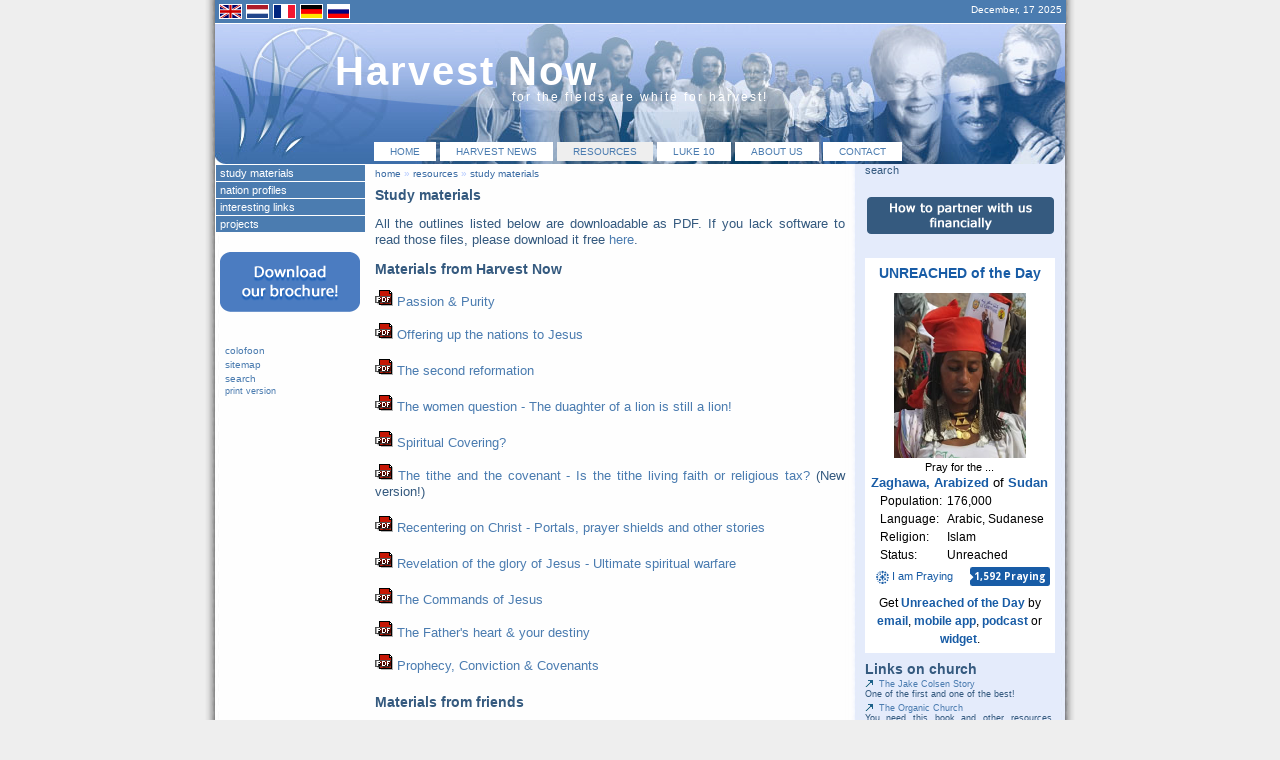

--- FILE ---
content_type: text/html; charset=utf-8
request_url: https://www.harvest-now.org/index.php?id=5&L=xgeuzhynmpertResult%3A%3B
body_size: 4816
content:
<?xml version="1.0" encoding="utf-8"?>
<!DOCTYPE html
	PUBLIC "-//W3C//DTD XHTML 2.0//EN"
	"http://www.w3.org/TR/xhtml2/DTD/xhtml2.dtd">
<html xml:lang="en" xmlns="http://www.w3.org/1999/xhtml">
<head>

<meta http-equiv="Content-Type" content="text/html; charset=utf-8" />
<!-- 
	====
		Stylence // TYPO3 development in Style
		http://www.stylence.nl
	        ====

	This website is powered by TYPO3 - inspiring people to share!
	TYPO3 is a free open source Content Management Framework initially created by Kasper Skaarhoj and licensed under GNU/GPL.
	TYPO3 is copyright 1998-2012 of Kasper Skaarhoj. Extensions are copyright of their respective owners.
	Information and contribution at http://typo3.org/
-->

<base href="https://www.harvest-now.org" />

<title>study materials: Harvest Now!</title>
<meta name="generator" content="TYPO3 4.5 CMS" />

<link rel="stylesheet" type="text/css" href="typo3temp/stylesheet_ad8834efcd.css?1665759660" media="all" />
<link rel="stylesheet" type="text/css" href="typo3conf/ext/wt_twitter/Resources/Public/Media/CSS/wt_twitter_newsticker.css?1665757775" media="all" />
<link rel="stylesheet" type="text/css" href="fileadmin/templates/css/general.css?1365162187" media="all" />
<link rel="stylesheet" type="text/css" href="fileadmin/templates/css/forms.css?1266425876" media="all" />
<link rel="stylesheet" type="text/css" href="fileadmin/templates/css/structure.css?1215018679" media="all" />



<script src="typo3temp/javascript_a708894199.js?1665232852" type="text/javascript"></script>


<meta name="verify-v1" content="0KY491M5QYPail4roxGZOKU6oI5eLKIOMwHNA3fQXok=" />
	<meta name="robots" content="index,follow" />
	<link rel="alternate" type="application/rss+xml" title="RSS-Feed" href="http://www.harvest-now.org/rss.xml" />
	
	<script src="/typo3/contrib/prototype/prototype.js" type="text/javascript"></script><script src="/typo3/contrib/scriptaculous/effects.js" type="text/javascript"></script><script src="/typo3conf/ext/wt_twitter/Resources/Public/Media/JS/wt_twitter_newsticker.js" type="text/javascript"></script>

<script type="text/javascript">
	/*<![CDATA[*/
<!--
	function openPic(url,winName,winParams)	{	//
		var theWindow = window.open(url,winName,winParams);
		if (theWindow)	{theWindow.focus();}
	}

// -->
	/*]]>*/
</script>
</head>
<body>

<div id="allcontainer"><!--###allcontainer### begin -->
	<div id="container"><!--###container### begin -->

		<div id="topbar"><!--###topbar### begin -->
			<div id="langselector"><a href="index.php?id=19&L=0" target=_top><img src="fileadmin/templates/images/en.gif" width="21" height="13" border="0" alt="" /></a><a href="index.php?id=19&L=1" target=_top><img src="fileadmin/templates/images/nl.gif" width="21" height="13" alt="" border="0" /></a><a href="index.php?id=19&L=2" target=_top><img src="fileadmin/templates/images/fr.gif" width="21" height="13" alt="" border="0" /></a><a href="index.php?id=19&L=3" target=_top><img src="fileadmin/templates/images/de.gif" width="21" height="13" alt="" border="0" /></a><a href="index.php?id=19&L=4" target=_top><img src="fileadmin/templates/images/ru.gif" width="21" height="13" alt="" border="0" /></a></div>
			<div id="date">December, 17 2025</div>
		<!--###topbar### end --></div>
		<div id="header"><!--###header### begin -->
			<div id="headings"><!--###headings### begin --><a href="http://www.harvest-now.org"><h1>Harvest Now</h1></a>

				<h2>for the fields are white for harvest!</h2><!--###headings### end --></div>
			<div id="menu"><ul><li class="menu-no"><a href="index.php?id=12&amp;L=22121121121212.1" onfocus="blurLink(this);"  >home</a></li><li class="menu-no"><a href="index.php?id=2&amp;L=22121121121212.1" onfocus="blurLink(this);"  >Harvest news</a></li><li class="menu-act"><a href="index.php?id=5&amp;L=22121121121212.1" onfocus="blurLink(this);"  >resources</a></li><li class="menu-no"><a href="index.php?id=57&amp;L=22121121121212.1" onfocus="blurLink(this);"  >Luke 10</a></li><li class="menu-no"><a href="index.php?id=7&amp;L=22121121121212.1" onfocus="blurLink(this);"  >about us</a></li><li class="menu-no"><a href="index.php?id=6&amp;L=22121121121212.1" onfocus="blurLink(this);"  >contact</a></li></ul></div>
		<!--###header### end --></div>


		<div id="wrapper"><!--###wrapper### begin -->
			<div id="block_1"><!--###block_1### begin -->
				<div id="bread"><a href="index.php?id=1&amp;L=22121121121212.1" onfocus="blurLink(this);"  >home</a>&nbsp;&raquo;&nbsp;<a href="index.php?id=5&amp;L=22121121121212.1" onfocus="blurLink(this);"  >resources</a>&nbsp;&raquo;&nbsp;<a href="index.php?id=19&amp;L=22121121121212.1" onfocus="blurLink(this);"  >study materials</a></div>
				<!--TYPO3SEARCH_begin-->
				<div id="content"><!--###content### begin -->
					<div id="col1">
	<!--  CONTENT ELEMENT, uid:14/text [begin] -->
		<div id="c14" class="csc-default" >
		<!--  Header: [begin] -->
			<div class="csc-header csc-header-n1"><h2 class="csc-firstHeader">Study materials</h2></div>
		<!--  Header: [end] -->
			
		<!--  Text: [begin] -->
			<p class="bodytext">All the outlines listed below are downloadable as PDF. If you lack software to read those files, please download it free <a href="http://www.adobe.com/products/acrobat/readstep2.html" target="_blank" >here</a>.</p>
		<!--  Text: [end] -->
			</div>
	<!--  CONTENT ELEMENT, uid:14/text [end] -->
		
	<!--  CONTENT ELEMENT, uid:15/text [begin] -->
		<div id="c15" class="csc-default" >
		<!--  Header: [begin] -->
			<div class="csc-header csc-header-n2"><h2>Materials from Harvest Now</h2></div>
		<!--  Header: [end] -->
			
		<!--  Text: [begin] -->
			<p class="bodytext"><a href="uploads/media/pp.pdf" target="_blank" ><img width="18" height="16" border="0" src="typo3/sysext/cms/tslib/media/fileicons/pdf.gif" alt="" /> Passion &amp; Purity</a></p>
<p class="bodytext"> 				<a href="uploads/media/outn.pdf" target="_blank" ><img width="18" height="16" border="0" src="typo3/sysext/cms/tslib/media/fileicons/pdf.gif" alt="" /> Offering up the nations to Jesus<br /><br /></a> 							<a href="uploads/media/tsr.pdf" target="_blank" ><img width="18" height="16" border="0" src="typo3/sysext/cms/tslib/media/fileicons/pdf.gif" alt="" /> The second reformation</a><br /><br /> <a href="uploads/media/twq_2_1.pdf" target="_blank" ><img width="18" height="16" border="0" src="typo3/sysext/cms/tslib/media/fileicons/pdf.gif" alt="" /> The women question - The duaghter of a lion is still a lion!</a><br /><br /> 							<a href="uploads/media/spiritualcovering.pdf" target="_blank" ><img width="18" height="16" border="0" src="typo3/sysext/cms/tslib/media/fileicons/pdf.gif" alt="" /> Spiritual Covering?</a></p>
<p class="bodytext"><a href="fileadmin/resources/en/The_Tithe___the_Covenants_EN_v2.pdf" title="Initiates file download" class="download" ><img width="18" height="16" border="0" src="typo3/sysext/cms/tslib/media/fileicons/pdf.gif" alt="" /> The tithe and the covenant - Is the tithe living faith or religious tax?</a> (New version!)<br /><br /> 							<a href="uploads/media/Recentering-on-Christ-1.1.pdf" target="_blank" ><img width="18" height="16" border="0" src="typo3/sysext/cms/tslib/media/fileicons/pdf.gif" alt="" /> Recentering on Christ - Portals, prayer shields and other stories</a><br /><br /> 							<a href="uploads/media/revelation_of_the_glory.2.pdf" target="_blank" ><img width="18" height="16" border="0" src="typo3/sysext/cms/tslib/media/fileicons/pdf.gif" alt="" /> Revelation of the glory of Jesus - Ultimate spiritual warfare</a><br /><br /> 							<a href="uploads/media/Commands_of_Jesus_WD.pdf" target="_blank" ><img width="18" height="16" border="0" src="typo3/sysext/cms/tslib/media/fileicons/pdf.gif" alt="" /> The Commands of Jesus</a></p>
<p class="bodytext"><a href="fileadmin/resources/en/Father_Heart___Destiny.pdf" class="download" ><img width="18" height="16" border="0" src="typo3/sysext/cms/tslib/media/fileicons/pdf.gif" alt="" /> The Father's heart &amp; your destiny</a></p>
<p class="bodytext"><a href="fileadmin/user_upload/en/resources/Prophecy__Conviction___Covenants.pdf" title="Initiates file download" class="download" ><img width="18" height="16" border="0" src="typo3/sysext/cms/tslib/media/fileicons/pdf.gif" alt="" /> Prophecy, Conviction &amp; Covenants</a></p>
		<!--  Text: [end] -->
			</div>
	<!--  CONTENT ELEMENT, uid:15/text [end] -->
		
	<!--  CONTENT ELEMENT, uid:45/text [begin] -->
		<div id="c45" class="csc-default"  style="margin-top:20px;" >
		<!--  Header: [begin] -->
			<div class="csc-header csc-header-n3"><h2>Materials from friends</h2></div>
		<!--  Header: [end] -->
			
		<!--  Text: [begin] -->
			<p class="bodytext"><a href="uploads/media/eberle0106.pdf" target="_blank" ><img src="typo3/sysext/cms/tslib/media/fileicons/pdf.gif" border="0" height="16" width="18" alt="" /></a><a href="uploads/media/eberle0106.pdf" target="_blank" > A Word on the Middle East - Material from Harold Eberle</a></p>
<p class="bodytext"><a href="uploads/media/englishcpm.pdf" target="_blank" ><img src="typo3/sysext/cms/tslib/media/fileicons/pdf.gif" border="0" height="16" width="18" alt="" /></a><a href="uploads/media/englishcpm.pdf" target="_blank" > Church Planting Movements - David Garrisson</a></p>
<p class="bodytext"><a href="fileadmin/user_upload/general/cameltracksarabic.pdf" target="_blank" class="download" ><img src="typo3/sysext/cms/tslib/media/fileicons/pdf.gif" border="0" height="16" width="18" alt="" /></a><a href="fileadmin/user_upload/general/cameltracksarabic.pdf" target="_blank" class="download" > Camel Tracks (Arabic)</a></p>
<p class="bodytext"><a href="fileadmin/resources/en/The_Camel_Tracks.pdf" target="_blank" ><img src="typo3/sysext/cms/tslib/media/fileicons/pdf.gif" border="0" height="16" width="18" alt="" /></a><a href="fileadmin/resources/en/The_Camel_Tracks.pdf" target="_blank" class="download" > Camel Tracks (English)</a></p>
<p class="bodytext"><a href="fileadmin/resources/en/friends/Apostles%E2%80%94Slaves_of_Christ.pdf" title="Initiates file download" class="download" ><img src="typo3/sysext/cms/tslib/media/fileicons/pdf.gif" border="0" height="16" width="18" alt="" />&nbsp;Apostles - Slaves of Christ - Brian Dodd</a></p>
<p class="bodytext"><a href="fileadmin/resources/en/friends/The_Church_in_the_House.pdf" title="Initiates file download" class="download" ><img src="typo3/sysext/cms/tslib/media/fileicons/pdf.gif" alt="" />&nbsp;The Church in the house - Robert Fitts</a></p>
<p class="bodytext"><a href="fileadmin/resources/en/friends/Arabs_Gathering_Around_The_Messiah_._adaped_02.2012.pdf" title="Initiates file download" class="download" ><img src="typo3/sysext/cms/tslib/media/fileicons/pdf.gif" alt="" />&nbsp;Arabs gathering around the Messaiah</a>&nbsp;(New)</p>
		<!--  Text: [end] -->
			</div>
	<!--  CONTENT ELEMENT, uid:45/text [end] -->
		</div>
					<div id="col2">
	<!--  CONTENT ELEMENT, uid:185/text [begin] -->
		<div id="c185" class="csc-default" >
		<!--  Header: [begin] -->
			<div class="csc-header csc-header-n1"><h2 class="csc-firstHeader">Welcome!</h2></div>
		<!--  Header: [end] -->
			
		<!--  Text: [begin] -->
			<p class="bodytext">First time around or never felt welcomed? <a href="index.php?id=13&amp;L=22121121121212.1" title="Opens internal link in current window" class="internal-link" >Read our welcome word!</a></p>
<p class="bodytext">Thank you for visiting!</p>
<p align="right" class="bodytext"><em>Harvest Now</em></p>
		<!--  Text: [end] -->
			</div>
	<!--  CONTENT ELEMENT, uid:185/text [end] -->
		
	<!--  CONTENT ELEMENT, uid:186/textpic [begin] -->
		<div id="c186" class="csc-default" >
		<!--  Header: [begin] -->
			<div class="csc-header csc-header-n2"><h2>White fields</h2></div>
		<!--  Header: [end] -->
			
		<!--  Image block: [begin] -->
			<div class="csc-textpic csc-textpic-intext-right"><div class="csc-textpic-imagewrap csc-textpic-single-image"><a href="index.php?eID=tx_cms_showpic&amp;file=uploads%2Fpics%2Fwheat_field_sm_01.jpg&amp;md5=7467abbc14f017fc5d1f52b0202a610d504bf602&amp;parameters[0]=YTo0OntzOjU6IndpZHRoIjtzOjM6IjgwMCI7czo2OiJoZWlnaHQiO3M6NDoiNjAw&amp;parameters[1]=bSI7czo3OiJib2R5VGFnIjtzOjQxOiI8Ym9keSBzdHlsZT0ibWFyZ2luOjA7IGJh&amp;parameters[2]=Y2tncm91bmQ6I2ZmZjsiPiI7czo0OiJ3cmFwIjtzOjM3OiI8YSBocmVmPSJqYXZh&amp;parameters[3]=c2NyaXB0OmNsb3NlKCk7Ij4gfCA8L2E%2BIjt9" onclick="openPic('https://www.harvest-now.orgindex.php?eID=tx_cms_showpic&amp;file=uploads%2Fpics%2Fwheat_field_sm_01.jpg&amp;md5=7467abbc14f017fc5d1f52b0202a610d504bf602&amp;parameters[0]=YTo0OntzOjU6IndpZHRoIjtzOjM6IjgwMCI7czo2OiJoZWlnaHQiO3M6NDoiNjAw&amp;parameters[1]=bSI7czo3OiJib2R5VGFnIjtzOjQxOiI8Ym9keSBzdHlsZT0ibWFyZ2luOjA7IGJh&amp;parameters[2]=Y2tncm91bmQ6I2ZmZjsiPiI7czo0OiJ3cmFwIjtzOjM3OiI8YSBocmVmPSJqYXZh&amp;parameters[3]=c2NyaXB0OmNsb3NlKCk7Ij4gfCA8L2E%2BIjt9','thePicture','width=175,height=160,status=0,menubar=0'); return false;"><img src="typo3temp/pics/0569b3523d.jpg" width="120" height="110" alt="white harvest field" /></a></div><div class="csc-textpic-text">
		<!--  Text: [begin] -->
			<p class="bodytext">The fields are white. We are living in a move of God that is sweeping the earth. You are a part of it - whether you realize it or not! We welcome you to check out our resources and use this site to your benefit and to the benefit of the Kingdom!</p>
		<!--  Text: [end] -->
			</div></div><div class="csc-textpic-clear"><!-- --></div>
		<!--  Image block: [end] -->
			</div>
	<!--  CONTENT ELEMENT, uid:186/textpic [end] -->
		</div>
				<!--###content### end --></div>
				<!--TYPO3SEARCH_end-->
			<!--###block_1### end --></div>
			<div id="block_2"><!--###block_2### begin -->
				<div id="smenu"><ul class="smenu-level1"><li class="smenu-level1-current-act"><a href="index.php?id=19&amp;L=22121121121212.1" onfocus="blurLink(this);"  >study materials</a></li><li><a href="index.php?id=28&amp;L=22121121121212.1" onfocus="blurLink(this);"  >nation profiles</a></li><li><a href="index.php?id=29&amp;L=22121121121212.1" onfocus="blurLink(this);"  >interesting links</a></li><li><a href="index.php?id=37&amp;L=22121121121212.1" onfocus="blurLink(this);"  >projects</a></li></ul></div>
				<div id="leftcontent">
	<!--  CONTENT ELEMENT, uid:278/image [begin] -->
		<div id="c278" class="csc-default" >
		<!--  Image block: [begin] -->
			<div class="csc-textpic csc-textpic-center csc-textpic-above"><div class="csc-textpic-imagewrap csc-textpic-single-image" style="width:140px;"><a href="fileadmin/resources/brochure/harvestnow_brochure.pdf" title="Download our brochure!" class="brochure" ><img src="uploads/pics/brochure-banner_2.png" width="140" height="60" alt="" /></a></div></div><div class="csc-textpic-clear"><!-- --></div>
		<!--  Image block: [end] -->
			</div>
	<!--  CONTENT ELEMENT, uid:278/image [end] -->
		
	<!--  CONTENT ELEMENT, uid:22/menu [begin] -->
		<div id="c22" class="csc-default" >
		<!--  Menu/Sitemap element: [begin] -->
			<ul class="csc-menu csc-menu-1"><li><a href="index.php?id=22&amp;L=22121121121212.1" title="colofoon"  >colofoon</a></li><li><a href="index.php?id=23&amp;L=22121121121212.1" title="sitemap"  >sitemap</a></li><li><a href="index.php?id=18&amp;L=22121121121212.1" title="search"  >search</a></li></ul>
		<!--  Menu/Sitemap element: [end] -->
			</div>
	<!--  CONTENT ELEMENT, uid:22/menu [end] -->
		</div>
				<div id="print"><a href="https://www.harvest-now.org/index.php?id=19&amp;type=98&amp;L=22121121121212.1"  onfocus="blurLink(this);" onclick="window.open('https://www.harvest-now.org/index.php?id=19&amp;type=98&amp;L=22121121121212.1','print','resizable=yes,toolbar=no,scrollbars=yes,menubar=yes,width=600,height=500'); return false;" target="_blank">print version</a></div>
			<!--###block_2### end --></div>
			<!--TYPO3SEARCH_begin-->
			<div id="block_3"><!--###block_3### begin -->
				<div id="search"><!--###search### begin -->
					search
				<!--###search### end --></div>
				<div id="block3content" class="clearfix">
	<!--  CONTENT ELEMENT, uid:235/image [begin] -->
		<div id="c235" class="csc-default"  style="margin-top:20px;margin-bottom:10px;" >
		<!--  Image block: [begin] -->
			<div class="csc-textpic csc-textpic-center csc-textpic-above"><div class="csc-textpic-imagewrap csc-textpic-single-image" style="width:190px;"><a href="index.php?id=30&amp;L=22121121121212.1" ><img src="uploads/pics/banner_01.png" width="190" height="40" alt="how to partner with Harvest Now financially" /></a></div></div><div class="csc-textpic-clear"><!-- --></div>
		<!--  Image block: [end] -->
			</div>
	<!--  CONTENT ELEMENT, uid:235/image [end] -->
		
	<!--  CONTENT ELEMENT, uid:288/html [begin] -->
		<div id="c288" class="csc-default" >
		<!--  Raw HTML content: [begin] -->
			<script src='https://joshuaproject.net/widget/upgotd_customizer.php?cfc=000000&chc=777777&clc=185ca6&cbg=FFFFFF&bbg=FFFFFF&blc=185ca6&bhc=777777&fbg=FFFFFF&ffc=000000&flc=185ca6&fhc=777777&oft=Verdana, Arial, sans-serif&tfsz=14px&pfsz=13px&ifsz=12px&ffsz=12px&ori=vert&wpw=190px&bdrtl=0px&bdrtr=0px&bdrbl=0px&bdrbr=0px&bdc=777777&bdw=0px&pop=1&lan=1&relg=1&eva=1&stat=1' type='text/javascript' charset='utf-8'></script><noscript><a href='https://joshuaproject.net/upgotd/upgotdfeed.php'>View Unreached People of the Day</a></noscript>
		<!--  Raw HTML content: [end] -->
			</div>
	<!--  CONTENT ELEMENT, uid:288/html [end] -->
		
	<!--  CONTENT ELEMENT, uid:222/shortcut [begin] -->
		<div id="c222" class="csc-default" >
		<!--  Inclusion of other records (by reference): [begin] -->
			
	<!--  CONTENT ELEMENT, uid:46/text [begin] -->
		<div id="c46" class="csc-default" >
		<!--  Header: [begin] -->
			<div class="csc-header csc-header-n1"><h2 class="csc-firstHeader">Links on church</h2></div>
		<!--  Header: [end] -->
			
		<!--  Text: [begin] -->
			<ul><li><a href="http://www.jakecolsen.com" title="The Jake Colson Story" target="_blank" class="external-link" ><img src="typo3/sysext/rtehtmlarea/res/accessibilityicons/img/external_link.gif" alt="" />The Jake Colsen Story</a><br />One of the first and one of the best!</li><li><a href="http://www.cmaresources.org" title="You need this book and other resources listed here!" target="_blank" class="external-link" ><img src="typo3/sysext/rtehtmlarea/res/accessibilityicons/img/external_link.gif" alt="" />The Organic Church</a> <br />You need this book and other resources listed here!</li><li><a href="http://thetruthtree.com/cgi-bin/coranto/viewnews.cgi?id=EpAAFuAyyZxAkrTeUG&amp;style=truth_resource" title="Niel Cole and Green House Networks- one of the most successfully multiplying networks" target="_blank" class="external-link" ><img src="typo3/sysext/rtehtmlarea/res/accessibilityicons/img/external_link.gif" alt="" />Organic Church Planting</a> <br />Niel Cole and Green House Networks- one of the most successfully multiplying networks</li><li><a href="http://www.marcsmessages.typepad.com" title="follow the cloud, enjoy Marc's journey, insights, links & resources" target="_blank" class="external-link" ><img src="typo3/sysext/rtehtmlarea/res/accessibilityicons/img/external_link.gif" alt="" />Marc van de Woude</a> <br />follow the cloud, enjoy Marc's journey, insights, links &amp; resources</li><li><a href="http://www.house2house.com" title="great resources to do the stuff" target="_blank" class="external-link" ><img src="typo3/sysext/rtehtmlarea/res/accessibilityicons/img/external_link.gif" alt="" />House 2 House</a> <br />great resources to do the stuff</li><li><a href="http://www.churchplantingmovements.com" title="You need to read this book!" target="_blank" class="external-link" ><img src="typo3/sysext/rtehtmlarea/res/accessibilityicons/img/external_link.gif" alt="" />Church Planting Movements</a> <br />You need to read this book!</li><li><a href="http://www.simplechurch.com.ua" title="www.simplechurch.com.ua" target="_blank" class="external-link" ><img src="typo3/sysext/rtehtmlarea/res/accessibilityicons/img/external_link.gif" alt="" />www.simplechurch.com.ua</a><br />Great site and new friends on the journey!</li><li><a href="http://www.aboutaburningfire.com/wordpress" title="AboutABurningFire" target="_blank" class="external-link-new-window" ><img src="typo3/sysext/rtehtmlarea/res/accessibilityicons/img/external_link.gif" alt="" />AboutABurningFire</a></li><li><a href="http://www.frankviola.org" title="Frank Viola" target="_blank" class="external-link-new-window" ><img src="typo3/sysext/rtehtmlarea/res/accessibilityicons/img/external_link.gif" alt="" />www.frankviola.org</a></li></ul>
		<!--  Text: [end] -->
			</div>
	<!--  CONTENT ELEMENT, uid:46/text [end] -->
		
	<!--  CONTENT ELEMENT, uid:47/text [begin] -->
		<div id="c47" class="csc-default" >
		<!--  Header: [begin] -->
			<div class="csc-header csc-header-n2"><h2>General links</h2></div>
		<!--  Header: [end] -->
			
		<!--  Text: [begin] -->
			<div></div><ul><li><a href="http://www.heavenisopen.com/" title="Beautiful Evangelistic Site from David Sorenson." target="_blank" >Real Life!</a><br />Beautiful Evangelistic Site from David Sorenson.</li><li><a href="http://www.lifeposters.org" title="Communicate the Message with Art Posters!" target="_blank" >Life Posters!</a><br />Communicate the Message with Art Posters!</li><li><a href="http://www.e-sword.com" title="The best Bible Software available for free!" target="_blank" >E-Sword</a><br />The best Bible Software available for free!</li><li><a href="http://www.morethandreams.tv/" title="Jesus capturing Muslim hearts through dreams and visons!" target="_blank" >Dreams of Jesus!</a> <br />Jesus capturing Muslim hearts through dreams and visons!</li><li><a href="http://www.godisreal.info/" target="_blank" >God is Real</a><br />A site about knowing God and getting to know God</li></ul>
		<!--  Text: [end] -->
			</div>
	<!--  CONTENT ELEMENT, uid:47/text [end] -->
		
		<!--  Inclusion of other records (by reference): [end] -->
			</div>
	<!--  CONTENT ELEMENT, uid:222/shortcut [end] -->
		</div>
			<!--###block_3### end --></div>
			<!--TYPO3SEARCH_end-->
		<!--###wrapper### end --></div>

		<br clear="all"/>

	<!--###container### end --></div>
<!--###allcontainer### end --></div>
<div id="footer"><!--###footer### begin -->Harvest Now is powered by Typo3 &amp; Stylence<!--###footer### end --></div>




</body>
</html>

--- FILE ---
content_type: text/html
request_url: https://unreachedoftheday.org/praying-widget/?align=center&lang=en&fsize=11&btnbgclr=FFFFFF&btnhvbgclr=FFFFFF&countftclr=FFFFFF&countedbgclr=FFFFFF&btnftclr=185ca6&countbgclr=185ca6&countedftclr=185ca6&bgclr=FFFFFF&btnhvftclr=777777&ffamily=Verdana,%20Arial,%20sans-serif
body_size: 1526
content:
<!doctype html><html lang="en" dir="ltr"><head><script>!function(e,t,a,n){e[n]=e[n]||[],e[n].push({"gtm.start":(new Date).getTime(),event:"gtm.js"});var g=t.getElementsByTagName(a)[0],m=t.createElement(a);m.async=!0,m.src="https://www.googletagmanager.com/gtm.js?id=GTM-5GRV5RM",g.parentNode.insertBefore(m,g)}(window,document,"script","dataLayer")</script><meta charset="utf-8"><title>Unreached of the Day: Praying Widget</title><script defer="defer" src="/js/runtime.277142ff6c781d12ead0.js"></script><script defer="defer" src="/js/npm.axios.6ef04acaa63082e742e9.js"></script><script defer="defer" src="/js/npm.style-loader.4936acfc50c009f5b0d4.js"></script><script defer="defer" src="/js/npm.js-cookie.48c26da4dc6c882557c4.js"></script><script defer="defer" src="/js/npm.css-loader.9115eb1d4294e70da059.js"></script><script defer="defer" src="/js/710.8bdc88abc33cbe3bfe50.js"></script><script defer="defer" src="/js/praying-widget.9747ab4d6ab55b0e6ecf.js"></script></head><body class="plain-design"><noscript><iframe src="https://www.googletagmanager.com/ns.html?id=GTM-5GRV5RM" height="0" width="0" style="display:none;visibility:hidden"></iframe></noscript><div id="content"><div id="praying-btn-holder"><button href="#" id="praying-action-btn" class="praying-btn"><i class="jp-icon-logo"></i> <span id="praying-btn-text" class="btn-text">I am Praying</span></button><div id="praying-counter" class="left-bubble closed"><span id="prayer-total" class="bubble-text">0</span></div></div></div><footer></footer></body></html>

--- FILE ---
content_type: text/css
request_url: https://www.harvest-now.org/typo3conf/ext/wt_twitter/Resources/Public/Media/CSS/wt_twitter_newsticker.css?1665757775
body_size: 174
content:
#wt_twitter_newsticker {
	background-image: url(/typo3conf/ext/wt_twitter/Resources/Public/Icons/icon_twitter.gif);
	background-repeat: no-repeat;
	background-position: 0 6px;
	border: 1px solid #4C1212;
	padding: 0 30px 0 0;
	margin: 0;
}
#wt_twitter_newsticker ul {
	list-style: none;
	min-height: 20px;
}
#wt_twitter_newsticker li.error {
	color: #f00;
}
#wt_twitter_newsticker #togglenewsticker {
	background: transparent url(/typo3conf/ext/wt_twitter/Resources/Public/Icons/icon_close.gif) no-repeat 0 0;
	overflow: hidden;
	position: absolute;
	width: 14px;
	height: 14px;
	text-indent: 20px;
	outline: none;
	margin: -51px 0 0 1px;
}
* html #wt_twitter_newsticker #togglenewsticker {
	right: 30px;
}

--- FILE ---
content_type: text/css
request_url: https://www.harvest-now.org/fileadmin/templates/css/general.css?1365162187
body_size: 1626
content:
html,body
{
	height: 100%;
	margin: 0;
	background-position: center center;
	background-color: #EEE;
	font-family: 'Lucida Grande', Verdana, Arial, Sans-Serif;
    color:#355A7F;
	font-size: 11px;
	text-align:center;
}

body { border-top: 0px solid white; }

/* ---- */

.alignleft { text-align: left; }

a:link, a:visited { color: #4B7CB0; text-decoration: none;}
a:hover { color:#233447; }

a img { border:none; }

/* ---- */
#topbar
{
	margin: 0;
	height: 23px;
	background: #4B7CB0;
	overflow: hidden;
	border-bottom: 1px solid white;
	text-align: right;
}

#allcontainer
{
background: url(../images/bg.jpg) center center repeat-y;
overflow:hidden;
width:100%;
}

#container
{
	position: relative;
	width: 851px;
	min-height: 100%;
	height: auto;
	margin: 0 auto;
	text-align:left;
}

#topbar img { border: 1px solid #FFF; }
#topbar #langselector { float: left; }
#topbar #langselector a { margin-right: 4px; }

#date
{
	font-size: 10px;
	padding: 4px 4px 0 4px;
	color: #FFF;
}

#langselector { padding: 4px 4px 0 4px; }

#header
{
	height: 140px;
	background: url(../images/harvestnow-simplechurch-header.jpg) center top;
	width: 850px;
	overflow: hidden;

	position:relative;
}

#header h1
{
	font-family: 'Trebuchet MS', Verdana, Arial, sans-serif;
	font-size: 40px;
	letter-spacing: 2px;
	text-indent: 120px;
	margin-top: 25px;
	margin-bottom: 0px;
	color:#FFF;
}

#header h1 a, #header h1 a:visited { color: #FFF; }

#header h2
{
	font-size: 12px;
	text-align: center;
	letter-spacing: 2px;
	color: #FFF /*#B0C7FF*/;
	margin-top: -4px;
	font-weight: normal;
}

#menu {}
#menu ul {
    margin: 36px 0 0 155px;
    padding:0;
}
* html #menu ul { margin-top:34px; }
#menu li
{
	display: inline;
	margin-left:4px;
	background: #FFF;
	line-height: 24px;
	font-size: 10px;
	text-transform: uppercase;
	padding: 4px 0;
}
* html #menu li { padding:0; }

#menu li.menu-no { }
#menu li.menu-act {
    background:#EEE;
}

#menu a:link, #menu a:visited { padding: 4px 16px; }
#menu a:hover { background:#EEE; color:#4B7CB0; }

#main
{
	background-color: white;
	min-height: 100%;
	height: auto;
}

#bread
{
	margin: 4px 0 0 10px;
	color: #B0C7FF;
	font-size: 10px;
}

#bread a:link, #bread a:visited { color: #3B6CA4; }
#bread a:hover { color:#233447; }
/* submenu */
#block_2 ul
{
	margin: 0;
	padding: 0;
	list-style-type: none;
}

#smenu li a
{
	display: block;
	background: #4B7CB0;
	border-width: 1px 0 0 1px;
	border-style: solid;
	border-color: white;
	font-size: 11px;
	padding: 0 0 0 4px;
	color: white;
}

#smenu li li a
{
	background: #999;
	padding-left: 12px;
	font-size: 9px;
}

#smenu li a:hover { background: #FFF; color:#4B7CB0; }
#smenu li li a:hover { background: #666; }
#smenu { margin-bottom:20px; }
#print { font-size:9px; padding-left: 5px; }
#leftcontent li { font-size:10px;padding-left:5px;}
#leftcontent h4 { font-size:11px;padding-left:5px; margin-bottom:0px;}
/* content */
#content
{
	width: 470px;
	padding: 0 20px 0 10px;
	float: left;
	clear: both;
}
* html #content { width:500px; }

#col1 { }
#col2 { display:none; }

#content h1 {
    font-size: 16px;
    margin: 12px 0 5px 0;
    color:#355A7F;
}

#content h2 {
    font-size: 14px;
    margin: 8px 0 3px 0;
    color:#355A7F;
}

#content h3 {
    font-size: 12px;
    margin: 6px 0 3px 0;
    color:#355A7F;
}

#content .csc-textpic-image
{
	padding: 1px;
	border: 1px solid #355A7F;
}

#content .csc-linkToTop { text-align: right; }
#content .external-link-new-window img { border: 0px; }
#content .internal-link img { border: 0px; }
#content .mail img { border: 0px; }
#content table { width: 100%; }
#content td { font-size: 10px; }
#content tr.tr-even { background-color: #EFEFEF; }

#content p, ul, ol
{
	font-size: 13px;
	letter-spacing: 0;
	line-height: 1.3em;
	text-align: justify;
}

#content .align-center { text-align:center; }
#content .align-justify { text-align:justify; }
#content .align-right { text-align:right; }

/* Block_2 */
#block_2 .csc-menu-1
{
	font-size: 11px;
	margin: 20px 0 0 5px;
}

#block_2 #print { margin-left:5px; }

/* Block_3 */
#block_3 h1, #block_3 h2
{
    color:#355A7F;
	font-size: 14px;
	margin: 8px 0 0 0;
}

#block_3 p, #block_3 li
{
	margin: 0 5px 0 0;
	padding: 0;
	font-size: 9px;
        color:#355A7F;
}

#block_3 a:hover { text-decoration: underline; }

#block_3 ul
{
	margin: 0;
	padding: 0;
	overflow:hiddden;
	margin-bottom:20px;
}

#block_3 ul li { list-style-type: none; line-height:10px; margin-bottom:2px;}
#block3content {
	width: 192px;
	clear: left;
}
.news-latest-item {
    clear:both;
    float:left;
}
.csc-header {
    clear:both;
}
/* footer */

#footer
{

	background: url(../images/harvest-now-footer.jpg) center center no-repeat;
	overflow: hidden;
	margin: 0 auto;
	height: 23px;
	text-align: center;
	color: #FFF;
	font-size: 9px;
	padding: 2px 10px 0px 10px;
	margin-bottom: 10px;
}




/* news stuff */
.news-amenu-count { font-size: 9px; }

.news-amenu-item-year
{
	font-weight: bold;
	border-top: 1px solid #eee;
	border-bottom: 1px solid #eee;
}

.news-list-item a img,
.news-single-img { border:1px solid #355A7F; padding:2px; float:right; margin:8px; }
.news-single-imgcaption { display:none; }

.news-list-category { float:left; position:relative;  }
.news-list-morelink { float:left; position:relative; }
.news-list-item { clear:both; padding-bottom:12px; }
.news-list-item p { margin-bottom:4px; }

.csc-uploads-fileName { vertical-align: top; padding:20px; background:#FFF; }
.csc-uploads-fileName p a { display:none; }

#wt_twitter_newsticker{border:none;margin:0;min-height:40px;background:none;-webkit-padding-start:0;padding:0;}
#togglenewsticker{display:none;}
.wttwitter_feed{margin:0; padding-left:40px;}

ul.tx_simplyshare {
	list-style: none;
	text-align: right;
	font-weight: bold;
}
ul.tx_simplyshare li {
	display: inline-block;
	line-height: 24px;
	vertical-align: middle;
}


--- FILE ---
content_type: text/css
request_url: https://www.harvest-now.org/fileadmin/templates/css/forms.css?1266425876
body_size: 793
content:
.tx-macinasearchbox-pi1 .input { 
    border:1px solid #4B7CB0; 
    margin: 2px 0 12px 1px; 
    width: 162px; 
    float:left; 
    clear:left; 
}
.tx-macinasearchbox-pi1 .submit { 
    float:left; 
    width:18px;  
    border:none;
    margin: 2px 0 12px 3px; 
    background: url(../images/search.png) no-repeat center center;
    cursor:pointer;
}

fieldset { border:none; }
.csc-mailform label { width: 120px; display:block; float:left; text-align:right; padding: 0 4px 0 0; font-weight:bold; }
.csc-mailform input,.csc-mailform textarea  { border:1px solid #4B7CB0; float:left; width: 250px; }
input.csc-mailform-check { width: 12px; border:1px solid #4B7CB0; border-collapse: collapse; }
.csc-mailform-field { clear:both; margin: 2px 0; height:30px; }
.csc-mailform-submit { margin-left: 124px; cursor: pointer; }

input, textarea { border:1px solid #EEE; }

/* VE GUESTBOOK */

.tx-veguestbook-pi1 { clear:both; }

.tx-veguestbook-pi1 { font-size: 100%; }

/* error handling */
.tx-veguestbook-pi1 p.tx-guestbook-form-error
{
	font-weight: bold;
	color: #990000;
}

/* display of result count */
.tx-veguestbook-pi1 .tx-guestbook-result
{
	font-weight: bold;
	float: left;
}

/* pagination */
.tx-veguestbook-pi1 .tx-guestbook-pagination
{
	font-size: 75%;
	font-weight: bold;
	float: right;
}

/* styles for list mode */
.tx-veguestbook-pi1 h2.tx-guestbook-header
{
	clear: both;
	background: #CCC;
	color: #FFF;
	display: block;
	font-size: 100%;
	font-weight: bold;
	padding: 1em;
}

.tx-veguestbook-pi1 .tx-guestbook-left
{
	float: left;
	background: #EFEFEF;
	min-height: 4em;
	padding: 1em;
	width:15%;
}

.tx-veguestbook-pi1 .tx-guestbook-left { height: 4em; }
.tx-veguestbook-pi1 .tx-guestbook-left p { color: #333; }

.tx-veguestbook-pi1 .tx-guestbook-right
{
	float: left;
	background: #FFF;
	padding: 1em;
	width:70%;
}

/* styles for latest mode */
.tx-veguestbook-pi1 .tx-guestbook-latest p,
	.tx-veguestbook-pi1 .tx-guestbook-right p { color: #333; }
.tx-veguestbook-pi1 .tx-guestbook-latest p.tx-guestbook-date,
	.tx-veguestbook-pi1 .tx-guestbook-right p.tx-guestbook-date { font-weight: bold; }

.tx-veguestbook-pi1 .tx-guestbook-right h3
{
	font-size: 100%;
	color: #990000;
	font-weight: bold;
	background: none;
}

.tx-veguestbook-pi1 .tx-guestbook-right .tx-guestbook-comment
{
	font-size: 75%;
	color: #333;
	font-style: italic;
}

.tx-veguestbook-pi1 .tx-guestbook-latest
{
	display: block;
	padding: 0.25em;
	clear: both;
}

/* form styles */
.tx-veguestbook-pi1 .tx-guestbook-field
{
	clear: both;
	width: 100%;
	display: block;
	padding: 1em 0;
}

.tx-veguestbook-pi1 .tx-guestbook-field label
{
	clear: both;
	display: block;
	float: left;
	width:100px;
}

.tx-veguestbook-pi1 .tx-guestbook-field input.tx-guestbook-form-inputfield-med
{
	float: left;
}

.tx-veguestbook-pi1 .tx-guestbook-field input.tx-guestbook-form-inputfield-big
{
	float: left;
}

.tx-veguestbook-pi1 .tx-guestbook-field textarea.tx-guestbook-form-textarea
{
	display: block;
	float: left;
}

.tx-veguestbook-pi1 .tx-guestbook-field span.tx-guestbook-form-obligationfield { color: #990000; }
.tx-veguestbook-pi1 fieldset { border: none; }
.tx-veguestbook-pi1 legend { display: none; }

.tx-veguestbook-pi1 .tx-guestbook-freecap
{
	float: left;
	display: block;
	background: #F7F7F7;
	border: 1px solid #CCC;
}

.tx-veguestbook-pi1 .tx-guestbook-freecap { margin-left: 2.25em; }

.tx-veguestbook-pi1 .tx-guestbook-freecap img
{
	float: left;
	display: block;
	padding-left: 0.25em;
}

.tx-veguestbook-pi1 .tx-guestbook-freecap input { float: left; }

.tx-veguestbook-pi1 .tx-guestbook-freecap label
{
	clear: both;
	display: block;
	float: none;
	margin-bottom: 0.5em;
}

.tx-veguestbook-pi1 .tx-guestbook-freecap p
{
	font-size: 75%;
	padding: 0.25em;
}

.tx-veguestbook-pi1 .tx-guestbook-freecap h3 { display: none; }
.tx-veguestbook-pi1 .tx-guestbook-freecap span.tx-srfreecap-pi2-cant-read { color: #990000; }

.tx-veguestbook-pi1 .tx-guestbook-clear
{
	clear: both;
	display: block;
}

.tx-veguestbook-pi1 input.tx-guestbook-submit
{
	width: auto;
	display: block;
}


--- FILE ---
content_type: text/css
request_url: https://www.harvest-now.org/fileadmin/templates/css/structure.css?1215018679
body_size: 797
content:
#block_1
	{
	float: left;
	width: 500px;
	margin-left: 150px;
	overflow-x:hidden;
	}
* html #block_1
	{
	display: inline;
	}
#block_2
	{
	float: left;
	width: 150px;
	margin-left: -650px;
	overflow-x:hidden;
	}
#block_3
	{
	float: left;
	width: 196px;
	padding-right:4px;
	overflow-x:hidden;
	}

#wrapper
	{
	width: 850px;
	overflow: hidden; /* This hides the excess padding in non-IE browsers */
	}
/* we need this for IE 5.01 - otherwise the wrapper does not expand to the
necessary height (unless fixed, this problem becomes even more acute 
weirdness as the method is enhanced */
#wrapper
	{
/* Normally a Holly-style hack height: 1% would suffice but that causes 
IE 5.01 to completely collapse the wrapper - instead we float it */
	float: left;
/* NB. possibly only IE 5.01 needs to get this float value - otherwise 5.5 sometimes 
(I saw it happen many moons ago) makes the width of wrapper too small 
the float: none with the comment is ignored by 5.01,
5.5 and above see it and carry on about their business
It's probably fine to just remove it, but it's left here 
just in case that many moons ago problem rears its head again */
	float/**/: none;
	}
/* easy clearing */
#wrapper:after
	{
	content: '.'; 
	display: block; 
	height: 0; 
	clear: both; 
	visibility: hidden;
	}
#wrapper
	{
	display: inline-block;
	}
/*\*/
#wrapper
	{
	display: block;
	}
/* end easy clearing */
#footer
	{
	clear: both;
	}
#header, #footer
	{
	
	}
/* Safari needs this - otherwise the ghost overflow, though painted 
correctly obscures links and form elements that by rights should be above it.
An unintended side-effect is that it cause such elements to vanish in IE 5.01
and 5.5, hence the child selector hack */
* > #footer, * > form, * > #notes, * > .output
	{
	position: relative;
	z-index: 1000;
	}
	

/* use this class for good wrapping of nested div's in the parent div */
.clearfix:after {
	content: ".";
	display: block;
	height: 0;
	line-height:0em;
	clear: both;
	visibility: hidden;
}
.clearfix {
	display: inline-block; /* this is valid; validator needs to catch up with it yet! */
    overflow:hidden;
}
/* end clear fix */

--- FILE ---
content_type: application/javascript
request_url: https://unreachedoftheday.org/js/710.8bdc88abc33cbe3bfe50.js
body_size: 11668
content:
"use strict";(self.webpackChunkunreached_website=self.webpackChunkunreached_website||[]).push([[710],{96:(e,t,r)=>{r.d(t,{A:()=>i});var o=r(1083);function a(e){return a="function"==typeof Symbol&&"symbol"==typeof Symbol.iterator?function(e){return typeof e}:function(e){return e&&"function"==typeof Symbol&&e.constructor===Symbol&&e!==Symbol.prototype?"symbol":typeof e},a(e)}function n(e,t){for(var r=0;r<t.length;r++){var o=t[r];o.enumerable=o.enumerable||!1,o.configurable=!0,"value"in o&&(o.writable=!0),Object.defineProperty(e,p(o.key),o)}}function p(e){var t=function(e){if("object"!=a(e)||!e)return e;var t=e[Symbol.toPrimitive];if(void 0!==t){var r=t.call(e,"string");if("object"!=a(r))return r;throw new TypeError("@@toPrimitive must return a primitive value.")}return String(e)}(e);return"symbol"==a(t)?t:t+""}var i=function(){return e=function e(){!function(e,t){if(!(e instanceof t))throw new TypeError("Cannot call a class as a function")}(this,e),this.url="".concat(window.location.protocol,"//").concat(window.location.hostname,"/api")},(t=[{key:"contactUs",value:function(e){return o.A.post("".concat(this.url,"/contact-us"),e).then(function(e){if(!e||!Object.prototype.hasOwnProperty.call(e,"data"))throw new Error("Contact us has failed!");if(!e.data.success)throw new Error(e);return!0})}},{key:"getMonthlySetData",value:function(e){return o.A.get("".concat(this.url,"/monthly-sets/").concat(e,"/available")).then(function(e){if(!e||!Object.prototype.hasOwnProperty.call(e,"data"))throw new Error("Stat Retrieval failed!");return e.data.available})}},{key:"getApiKeyFromDeviceToken",value:function(e){return o.A.get("".concat(this.url,"/web_push/get-api-key/").concat(e)).then(function(e){if(!e||!Object.prototype.hasOwnProperty.call(e,"data"))throw new Error("API Key Retrieval failed!");if(!e.data.success)throw new Error(e);return e.data.apiKey})}},{key:"getStats",value:function(e,t){var r={};return e&&void 0!==e&&(r.headers={"yop-api-key":e}),o.A.get("".concat(this.url,"/prayers/").concat(t),r).then(function(e){if(!e||!Object.prototype.hasOwnProperty.call(e,"data"))throw new Error("Stat Retrieval failed!");if(!e.data.success)throw new Error(e);return e.data.stats})}},{key:"praying",value:function(e,t){var r={headers:{"yop-api-key":e}};return o.A.post("".concat(this.url,"/prayers/").concat(t,"/praying"),null,r).then(function(e){if(!e||!Object.prototype.hasOwnProperty.call(e,"data"))throw new Error("I am praying failed!");if(!e.data.success)throw new Error(e);return!0})}},{key:"register",value:function(){return o.A.post("".concat(this.url,"/register")).then(function(e){if(!e||!Object.prototype.hasOwnProperty.call(e,"data"))throw new Error("Registration failed!");if(!e.data.success)throw new Error(e);return e.data.api_key})}},{key:"updatePushSettings",value:function(e,t){var r={headers:{"yop-api-key":e}};return o.A.put("".concat(this.url,"/push/settings"),t,r).then(function(e){if(!e||!Object.prototype.hasOwnProperty.call(e,"data"))throw new Error("Registration failed!");if(!e.data.success)throw new Error(e);return!0})}}])&&n(e.prototype,t),Object.defineProperty(e,"prototype",{writable:!1}),e;var e,t}()},1228:(e,t,r)=>{e.exports=r.p+"fonts/icon.eot"},2518:(e,t,r)=>{e.exports=r.p+"fonts/icon.svg"},3066:(e,t,r)=>{e.exports=r.p+"fonts/icon.ttf"},3317:(e,t,r)=>{function o(e,t){var r=Object.keys(e);if(Object.getOwnPropertySymbols){var o=Object.getOwnPropertySymbols(e);t&&(o=o.filter(function(t){return Object.getOwnPropertyDescriptor(e,t).enumerable})),r.push.apply(r,o)}return r}function a(e){for(var t=1;t<arguments.length;t++){var r=null!=arguments[t]?arguments[t]:{};t%2?o(Object(r),!0).forEach(function(t){n(e,t,r[t])}):Object.getOwnPropertyDescriptors?Object.defineProperties(e,Object.getOwnPropertyDescriptors(r)):o(Object(r)).forEach(function(t){Object.defineProperty(e,t,Object.getOwnPropertyDescriptor(r,t))})}return e}function n(e,t,r){return(t=function(e){var t=function(e){if("object"!=p(e)||!e)return e;var t=e[Symbol.toPrimitive];if(void 0!==t){var r=t.call(e,"string");if("object"!=p(r))return r;throw new TypeError("@@toPrimitive must return a primitive value.")}return String(e)}(e);return"symbol"==p(t)?t:t+""}(t))in e?Object.defineProperty(e,t,{value:r,enumerable:!0,configurable:!0,writable:!0}):e[t]=r,e}function p(e){return p="function"==typeof Symbol&&"symbol"==typeof Symbol.iterator?function(e){return typeof e}:function(e){return e&&"function"==typeof Symbol&&e.constructor===Symbol&&e!==Symbol.prototype?"symbol":typeof e},p(e)}function i(e,t){(null==t||t>e.length)&&(t=e.length);for(var r=0,o=Array(t);r<t;r++)o[r]=e[r];return o}r.d(t,{B5:()=>g,B9:()=>b,D9:()=>m,Fp:()=>y,Nc:()=>c,Nk:()=>h,Nw:()=>v,S$:()=>l,W5:()=>S,Zu:()=>f,a7:()=>k,al:()=>d,bt:()=>u,eG:()=>w,tj:()=>s});var l=function(e){return e.toString().replace(/\B(?=(\d{3})+(?!\d))/g,",")},c=function(e){var t=e.replace(/\/$/,"");return t.substring(t.lastIndexOf("/")+1)},s=function(){return new Date(Date.now()).getMonth()+1},d=function(e){var t={};return"".concat(e,"?").split("?")[1].split("&").forEach(function(e){var r,o,a=(r="".concat(e,"=").split("=").map(decodeURIComponent),o=2,function(e){if(Array.isArray(e))return e}(r)||function(e,t){var r=null==e?null:"undefined"!=typeof Symbol&&e[Symbol.iterator]||e["@@iterator"];if(null!=r){var o,a,n,p,i=[],l=!0,c=!1;try{if(n=(r=r.call(e)).next,0===t){if(Object(r)!==r)return;l=!1}else for(;!(l=(o=n.call(r)).done)&&(i.push(o.value),i.length!==t);l=!0);}catch(e){c=!0,a=e}finally{try{if(!l&&null!=r.return&&(p=r.return(),Object(p)!==p))return}finally{if(c)throw a}}return i}}(r,o)||function(e,t){if(e){if("string"==typeof e)return i(e,t);var r={}.toString.call(e).slice(8,-1);return"Object"===r&&e.constructor&&(r=e.constructor.name),"Map"===r||"Set"===r?Array.from(e):"Arguments"===r||/^(?:Ui|I)nt(?:8|16|32)(?:Clamped)?Array$/.test(r)?i(e,t):void 0}}(r,o)||function(){throw new TypeError("Invalid attempt to destructure non-iterable instance.\nIn order to be iterable, non-array objects must have a [Symbol.iterator]() method.")}()),n=a[0],p=a[1];n.length&&(t[n]=p)}),t},u=function(e){var t=e.match(/\/([a-z]{2})\//);return!t||t.length<2?null:t[1]},f=function(e,t){var r=String(t).padStart(2,"0"),o=String(e).padStart(2,"0");return"".concat(o,"-").concat(r)},h=function(e){var t=e.match(/(\d{1,2})-(\d{1,2})/);return!t||t.length<3?null:f(parseInt(t[1],10),parseInt(t[2],10))},y=function(){return"https:"===window.location.protocol},g=function(e,t){return Math.floor(Date.now()/1e3)-t<e},b=function(e){return/^[^\s@]+@[^\s@]+\.[^\s@]+$/.test(e)},m=function(e,t){var r=function(e){return e&&"object"===p(e)};if(!r(e)||!r(t))return t;var o=e;return Object.keys(t).forEach(function(n){var p=e[n],i=t[n];Array.isArray(p)&&Array.isArray(i)?o[n]=p.concat(i):r(p)&&r(i)?o[n]=m(a(a({},{}),p),i):o[n]=i}),o},w=function(){var e=document.documentElement.scrollTop||document.body.scrollTop;e>0&&(window.requestAnimationFrame(w),window.scrollTo(0,e-e/8))},v=function(){var e=new Date(Date.now());return f(e.getMonth()+1,e.getDate())},S=function(e,t){var r=arguments.length>2&&void 0!==arguments[2]?arguments[2]:" ";return e.length<=t?e:e.substr(0,e.lastIndexOf(r,t))},k=function(e){var t=arguments.length>1&&void 0!==arguments[1]?arguments[1]:"",r=e.replace(/\n|\r/g,t);return(r=(r=r.split("<br>").join(t)).split("<br/>").join(t)).split("<br />").join(t)}},6550:(e,t,r)=>{r.d(t,{Um:()=>S,qw:()=>A,_t:()=>O,GA:()=>j,O0:()=>L,GG:()=>k,J4:()=>P,qu:()=>C,as:()=>E,hX:()=>B,Uv:()=>x,Er:()=>D});const o=r.p+"assets/badge-de.a27f5ad7513d9ff067af.png",a=r.p+"assets/badge-en.f902960a94878ee0da67.png",n=r.p+"assets/badge-es.5d9a073b6fcdf965e82b.png",p=r.p+"assets/badge-fr.8402d4a51dbd7c12f876.png",i=r.p+"assets/badge-it.0ddded8f66632240d247.png",l=r.p+"assets/badge-ko.ce915fc3fe7e4e665f1b.png",c=r.p+"assets/badge-pt.7f9c8224bc031957bd4a.png",s=r.p+"assets/badge-vi.c530cdf030adfebfb5ff.png",d=r.p+"assets/badge-zh.e2c0cb2b7050323e74bc.png",u=r.p+"assets/apple-badge-de.231833472dc7b8dd4027.png",f=r.p+"assets/apple-badge-en.1a50e66f04a8e23b8bb6.png",h=r.p+"assets/apple-badge-es.26726137acaa6aa4d55b.png",y=r.p+"assets/apple-badge-fr.364cd9cd5bc5495b2e92.png",g=r.p+"assets/apple-badge-it.84f1812512df07857413.png",b=r.p+"assets/apple-badge-ko.db125ee43ddc6d1f299f.png",m=r.p+"assets/apple-badge-pt.a429aaeb32f013da537d.png",w=r.p+"assets/apple-badge-vi.de48bbbe0efdcbc69456.png",v=r.p+"assets/apple-badge-zh.914452c749622ab5c2ac.png";var S="prayer-key",k=120,A=3600,O="https://versions.unreachedoftheday.org/",j="".concat(O,"files/current/"),L="https://joshuaproject.net/",P="https://unreachedoftheday.org/profiles/audio/",C="6LfmWQgsAAAAAA-r59uQJspO6G9nnuk34nbnfssl",E="web.org.unreachedoftheday",B="https://unreachedoftheday.org/",x=[{default:!1,text:"Deutsch",direction:"ltr",rol3Profile:"deu",twoLetterCode:"de",threeLetterCode:"deu",playStoreBadge:o,playStoreLink:"https://play.google.com/store/apps/details?id=org.unreachedoftheday.AndroidMobile&hl=de",appleAppBadge:u,appleStoreLink:"https://apps.apple.com/de/app/unreached-of-the-day/id543797457?mt=8"},{default:!0,text:"English",direction:"ltr",rol3Profile:"eng",twoLetterCode:"en",threeLetterCode:"eng",playStoreBadge:a,playStoreLink:"https://play.google.com/store/apps/details?id=org.unreachedoftheday.AndroidMobile&hl=en",appleAppBadge:f,appleStoreLink:"https://apps.apple.com/us/app/unreached-of-the-day/id543797457?mt=8"},{default:!1,text:"Español",direction:"ltr",rol3Profile:"spa",twoLetterCode:"es",threeLetterCode:"spa",playStoreBadge:n,playStoreLink:"https://play.google.com/store/apps/details?id=org.unreachedoftheday.AndroidMobile&hl=es",appleAppBadge:h,appleStoreLink:"https://apps.apple.com/es/app/unreached-of-the-day/id543797457?mt=8"},{default:!1,text:"Français",direction:"ltr",rol3Profile:"fra",twoLetterCode:"fr",threeLetterCode:"fra",playStoreBadge:p,playStoreLink:"https://play.google.com/store/apps/details?id=org.unreachedoftheday.AndroidMobile&hl=fr",appleAppBadge:y,appleStoreLink:"https://apps.apple.com/fr/app/unreached-of-the-day/id543797457?mt=8"},{default:!1,text:"Italiano",direction:"ltr",rol3Profile:"ita",twoLetterCode:"it",threeLetterCode:"ita",playStoreBadge:i,playStoreLink:"https://play.google.com/store/apps/details?id=org.unreachedoftheday.AndroidMobile&hl=it",appleAppBadge:g,appleStoreLink:"https://apps.apple.com/it/app/unreached-of-the-day/id543797457?mt=8"},{default:!1,text:"한국어",direction:"ltr",rol3Profile:"kor",twoLetterCode:"ko",threeLetterCode:"kor",playStoreBadge:l,playStoreLink:"https://play.google.com/store/apps/details?id=org.unreachedoftheday.AndroidMobile&hl=ko",appleAppBadge:b,appleStoreLink:"https://apps.apple.com/kr/app/unreached-of-the-day/id543797457?mt=8"},{default:!1,text:"Português",direction:"ltr",rol3Profile:"por",twoLetterCode:"pt",threeLetterCode:"por",playStoreBadge:c,playStoreLink:"https://play.google.com/store/apps/details?id=org.unreachedoftheday.AndroidMobile&hl=pt",appleAppBadge:m,appleStoreLink:"https://apps.apple.com/br/app/unreached-of-the-day/id543797457?mt=8"},{default:!1,text:"Tiếng Việt",direction:"ltr",rol3Profile:"vie",twoLetterCode:"vi",threeLetterCode:"vie",playStoreBadge:s,playStoreLink:"https://play.google.com/store/apps/details?id=org.unreachedoftheday.AndroidMobile&hl=vi",appleAppBadge:w,appleStoreLink:"https://apps.apple.com/vn/app/unreached-of-the-day/id543797457?mt=8"},{default:!1,text:"繁体中文",direction:"ltr",rol3Profile:"cmn",twoLetterCode:"zh",threeLetterCode:"zho",playStoreBadge:d,playStoreLink:"",appleAppBadge:v,appleStoreLink:"",regionCode:"",regions:[]}],D="BB4tdHKalf0GzYic3_9OguGrXqskl4CBCoPSeI9scmNtoU5T98Y2RwVCz4QksjzdSc0BEmUUWZsIZYrir4qjfs0"},8516:(e,t,r)=>{e.exports=r.p+"fonts/icon.woff"}}]);

--- FILE ---
content_type: application/javascript
request_url: https://unreachedoftheday.org/js/praying-widget.9747ab4d6ab55b0e6ecf.js
body_size: 7952
content:
"use strict";(self.webpackChunkunreached_website=self.webpackChunkunreached_website||[]).push([[70],{1953:(n,e,t)=>{t.d(e,{A:()=>I});var o=t(1601),r=t.n(o),a=t(6314),i=t.n(a),c=t(4417),l=t.n(c),s=new URL(t(1228),t.b),d=new URL(t(3066),t.b),b=new URL(t(8516),t.b),f=new URL(t(2518),t.b),u=i()(r());u.push([n.id,"@import url(https://fonts.googleapis.com/css?family=Chivo:300|Open+Sans:300,400,700&display=swap);"]);var p=l()(s),g=l()(s,{hash:"#iefix"}),m=l()(d),y=l()(b),T=l()(f,{hash:"#icomoon"});u.push([n.id,`html,body,div,span,applet,object,iframe,h1,h2,h3,h4,h5,h6,p,blockquote,pre,a,abbr,acronym,address,big,cite,code,del,dfn,em,img,ins,kbd,q,s,samp,small,strike,strong,sub,sup,tt,var,b,u,i,center,dl,dt,dd,ol,ul,li,fieldset,form,label,legend,table,caption,tbody,tfoot,thead,tr,th,td,article,aside,canvas,details,embed,figure,figcaption,footer,header,hgroup,menu,nav,output,ruby,section,summary,time,mark,audio,video{margin:0;padding:0;border:0;font-size:100%;font:inherit;vertical-align:baseline}article,aside,details,figcaption,figure,footer,header,hgroup,menu,nav,section{display:block}body{line-height:1}ol,ul{list-style:none}blockquote,q{quotes:none}blockquote:before,blockquote:after,q:before,q:after{content:"";content:none}table{border-collapse:collapse;border-spacing:0}button{padding:0;border:none;background:none}.left-bubble.closed{opacity:0;transform:translateX(-100%);transition:none !important}.left-bubble{background:#fff;border:.15em solid #555;border-radius:.4em;color:#555;display:inline-block;opacity:1;padding:.35em;position:relative;transition:transform 1s ease-in-out,opacity 1s ease-in-out}.left-bubble:before{background:#fff;border-left:inherit;border-bottom:inherit;content:"";height:.5em;position:absolute;right:calc(100% - .2em);top:.55em;transform:rotate(45deg);transform-style:preserve-3d;width:.5em}.left-bubble .bubble-text{font-family:"Open Sans",sans-serif;font-size:.9em;position:relative;z-index:100}@font-face{font-family:"jpicon";src:url(${p});src:url(${g}) format("embedded-opentype"),url(${m}) format("truetype"),url(${y}) format("woff"),url(${T}) format("svg");font-weight:normal;font-style:normal;font-display:block}[class^=jp-icon-],[class*=" jp-icon-"]{font-family:"jpicon" !important;speak:none;font-style:normal;font-weight:normal;font-variant:normal;text-transform:none;line-height:1;-webkit-font-smoothing:antialiased;-moz-osx-font-smoothing:grayscale}.jp-icon-logo:before{content:""}body{font-family:"Open Sans",sans-serif;font-size:14px;color:#000}#praying-btn-holder{margin:.05em;position:relative}button.praying-btn{background-color:#00629f;border:none;border-radius:.4em;color:#fff;cursor:pointer;display:inline-block;font-family:"Chivo",sans-serif;font-size:1em;padding:.4em .6em;position:relative;text-decoration:none;z-index:200}button.praying-btn:hover{background-color:#005782;color:#fff}button.praying-btn:disabled{opacity:.65}button.praying-btn i{font-size:1.2em;vertical-align:middle}button.praying-btn .btn-text{font-size:1em}#praying-counter{font-weight:bold;margin-left:.65em}.clicked button.praying-btn{cursor:not-allowed}.clicked .left-bubble,.clicked .left-bubble:before{background:#ee7623;border-color:#ee7623;color:#fff}.clicked .left-bubble:before{background:#ee7623}`,""]);const I=u},4929:(n,e,t)=>{var o=t(8987),r=t(96),a=t(6550),i=t(3317);const c=JSON.parse('{"P":{"de":{"BUTTONS_IS_PRAYING":"Ich bete","BUTTONS_IS_PRAYING_ACTIVE":"Beten","TEXT_PRAYING":"Beten"},"en":{"BUTTONS_IS_PRAYING":"I am Praying","BUTTONS_IS_PRAYING_ACTIVE":"Praying","TEXT_PRAYING":"Praying"},"es":{"BUTTONS_IS_PRAYING":"Estoy orando","BUTTONS_IS_PRAYING_ACTIVE":"Orando","TEXT_PRAYING":"Orando"},"fr":{"BUTTONS_IS_PRAYING":"Je prie","BUTTONS_IS_PRAYING_ACTIVE":"Prions","TEXT_PRAYING":"En prière"},"ko":{"BUTTONS_IS_PRAYING":"저도 기도합니다.","BUTTONS_IS_PRAYING_ACTIVE":"기도중","TEXT_PRAYING":"기도 참여중인 사람들"},"pt":{"BUTTONS_IS_PRAYING":"Estou Orando","BUTTONS_IS_PRAYING_ACTIVE":"Orando","TEXT_PRAYING":"Orando"},"vi":{"BUTTONS_IS_PRAYING":"Tôi đang cầu nguyện","BUTTONS_IS_PRAYING_ACTIVE":"Cầu nguyện","TEXT_PRAYING":"Cầu nguyện"},"zh":{"BUTTONS_IS_PRAYING":"我正在禱告","BUTTONS_IS_PRAYING_ACTIVE":"禱告中","TEXT_PRAYING":"禱告中"},"it":{"BUTTONS_IS_PRAYING":"Sto pregando","BUTTONS_IS_PRAYING_ACTIVE":"Pregando","TEXT_PRAYING":"Pregando"}}}');var l=t(5072),s=t.n(l),d=t(7825),b=t.n(d),f=t(7659),u=t.n(f),p=t(5056),g=t.n(p),m=t(540),y=t.n(m),T=t(1113),I=t.n(T),_=t(1953),h={};h.styleTagTransform=I(),h.setAttributes=g(),h.insert=u().bind(null,"head"),h.domAPI=b(),h.insertStyleElement=y(),s()(_.A,h),_.A&&_.A.locals&&_.A.locals;var A=new r.A,N=(0,i.al)(window.location.href),S=N["prayer-id"]||(0,i.Nw)(),P=N.iframed||!0,v=c.P.en;N.lang&&N.lang in c.P&&(v=c.P[N.lang]);var k,E,R,G,O,B,Y,U,w,C,x,L,z,X,q,V=function(){var n=document.getElementById("praying-action-btn"),e=document.getElementById("praying-btn-text");document.getElementById("praying-btn-holder").classList.add("clicked"),n.setAttribute("disabled","disabled"),e.innerHTML=v.BUTTONS_IS_PRAYING_ACTIVE},j=function(){var n=o.A.get(a.Um),e=void 0!==n?n:null;A.getStats(e,S).then(function(n){var e=document.getElementById("praying-counter");e.classList.contains("closed")&&e.classList.remove("closed");var t=!1;Object.prototype.hasOwnProperty.call(n,"your_last_prayer_on")&&(t=(0,i.B5)(a.qw,n.your_last_prayer_on)),t&&setTimeout(function(){return V()},1e3),document.getElementById("prayer-total").innerHTML="".concat((0,i.S$)(n.total_prayers)," ").concat(v.TEXT_PRAYING),setTimeout(function(){return j(S)},1e3*a.GG)}).catch(function(){return null})},H=document.getElementById("praying-action-btn");document.getElementById("praying-btn-text").innerHTML=v.BUTTONS_IS_PRAYING,H.addEventListener("click",function(){V();var n,e=document.getElementById("prayer-total"),t=e.innerHTML.replace(/[^0-9]/g,""),r=parseInt(t,10)+1;e.innerHTML="".concat((0,i.S$)(r)," ").concat(v.TEXT_PRAYING),void 0!==(n=o.A.get(a.Um))?A.praying(n,S).catch(function(){return null}):A.register().then(function(n){return o.A.set(a.Um,n,{samesite:"none",secure:(0,i.Fp)()}),A.praying(n,S)}).catch(function(){return null})}),k=N.align||"left",E=N.btnbgclr||"00629F",R=N.btnftclr||"ffffff",G=N.btnbrdclr||E,O=N.btnhvbgclr||"005782",B=N.btnhvbrdclr||O,Y=N.btnhvftclr||"ffffff",U=N.countbgclr||"ffffff",w=N.countftclr||"555555",C=N.countbrdclr||w,x=N.countedbgclr||"EE7623",L=N.countedbrdclr||x,z=N.countedftclr||"ffffff",X=N.fsize||"14",q=N.ffamily||"Chivo",document.querySelector("head").innerHTML+="\n    <style>\n      html, body {\n        background-color: transparent;\n        font-family: '".concat(q,"', sans-serif;\n      }\n      #praying-btn-holder {\n        font-size: ").concat(X,"px;\n        text-align: ").concat(k,";\n      }\n      button.praying-btn {\n        background-color: #").concat(E,";\n        border: 1px solid #").concat(G,";\n        color: #").concat(R,";\n        font-family: '").concat(q,"', sans-serif;\n      }\n      button.praying-btn:disabled, button.praying-btn:disabled:hover {\n        background-color: #").concat(E,";\n        border: 1px solid #").concat(G,";\n        color: #").concat(R,";\n      }\n      button.praying-btn:hover {\n          background-color: #").concat(O,";\n          border: 1px solid #").concat(B,";\n          color: #").concat(Y,";\n      }\n      .left-bubble {\n        background-color: #").concat(U,";\n        color: #").concat(w,";\n        border: .2em solid #").concat(C,";\n      }\n      .clicked .left-bubble, .clicked .left-bubble:before {\n          background: #").concat(x,";\n          color: #").concat(z,";\n          border-color: #").concat(L,";\n      }\n      #praying-counter {\n        font-family: '").concat(q,"', sans-serif;\n      }\n    </style>\n  "),j(),P&&setInterval(function(){return window.top.postMessage(document.body.scrollHeight,"*")},1e3)}},n=>{n.O(0,[386,437,952,479,710],()=>n(n.s=4929)),n.O()}]);

--- FILE ---
content_type: application/x-javascript
request_url: https://joshuaproject.net/widget/upgotd_custom.php?pop=1&lan=1&relg=1&eva=1&stat=1&ori=vert&width=190&fsize=12&fbg=FFFFFF&flc=185ca6&cbc=FFFFFF&cfc=000000&fhc=777777&ffamily=Verdana,%20Arial,%20sans-serif&dlang=eng&month=12&day=17
body_size: 927
content:
var heightChanged = false;
function isInt(value) {
    var er = /^-?[0-9]+$/;
    return er.test(value);
}
function jpListenForChild() {
	// Create IE + others compatible event handler
	var eventMethod = window.addEventListener ? "addEventListener" : "attachEvent";
	var eventer = window[eventMethod];
	var messageEvent = eventMethod == "attachEvent" ? "onmessage" : "message";

	// Listen to message from child window
	eventer(messageEvent, function(e) {
		var scroll_height = e.data;
		if ((!heightChanged) && (isInt(scroll_height))) {
			document.getElementById('jp-i-am-praying-iframe').style.height = scroll_height + 'px';
			heightChanged=true;
		}
	}, false);
}

document.write('<div class="upgotd-box">\n');
document.write('<div class="upgotd upgotd-title">\n<a href="https://joshuaproject.net/pray/unreachedoftheday/widget" class="upgotd-link" target="_blank" title="Display the Unreached People of the Day on your website\">UNREACHED of the Day</a>\n</div>\n\n');
document.write('<div class="upgotd-image">\n<a href="https://joshuaproject.net/people_groups/10394/SU" class="upgotd-link" title="Click for a full profile of the Zaghawa, Arabized of Sudan" target="_blank"><img src="https://media.joshuaproject.net/public/assets/media/profiles/photos/p10394.jpg" border="0" style="height: 165px; width: 132px; margin: auto;"></a>\n</div>\n\n');
document.write('<div class="upgotd upgotd-pray">Pray for the ...</div>\n\n');
document.write('<div class="upgotd upgotd-people">\n<a href="https://joshuaproject.net/people_groups/10394" class="upgotd-link" title="Click for listing of the Zaghawa, Arabized in all countries." target="_blank">Zaghawa, Arabized</a> of <a href="https://joshuaproject.net/countries/SU" class="upgotd-link" title="Click for listing of all People Groups in Sudan" target="_blank">Sudan</a>\n</div>\n\n');
document.write('<table class="upgotd-table" align="center" cellpadding="0" cellspacing="0">');
// Specify the fields to be displayed
if(1 == 1) {
	document.write('<tr class="upgotd-odd">\n<td class="upgotd-headings">Population:</td>\n<td class="upgotd-stats">176,000</td>\n</tr>\n');
} if(1 == 1) {
	document.write('<tr class="upgotd-even">\n<td class="upgotd-headings">Language:</td>\n<td class="upgotd-stats">Arabic, Sudanese</td>\n</tr>\n');
} if(1 == 1) {
	document.write('<tr class="upgotd-odd">\n<td class="upgotd-headings">Religion:</td>\n<td class="upgotd-stats">Islam</td>\n</tr>\n');
} if(1 == 1) {
	document.write('<tr class="upgotd-even">\n<td class="upgotd-headings">Status:</td>\n<td class="upgotd-stats">Unreached</td>\n</tr>');
} if('vert' == 'horz') {
	document.write('<tr>\n<td colspan="2"><iframe src="https://unreachedoftheday.org/praying-widget/?align=center&lang=en&fsize=11&btnbgclr=FFFFFF&btnhvbgclr=FFFFFF&countftclr=FFFFFF&countedbgclr=FFFFFF&btnftclr=185ca6&countbgclr=185ca6&countedftclr=185ca6&bgclr=FFFFFF&btnhvftclr=777777&ffamily=Verdana, Arial, sans-serif" id="jp-i-am-praying-iframe" frameborder="0" scrolling="no" width="100%" height="30" onload="jpListenForChild()" style="margin-top: 5px;"></iframe></td>\n</tr>');
}
document.write('</table>\n\n');
if('vert' == 'vert') {
	document.write('<iframe src="https://unreachedoftheday.org/praying-widget/?align=center&lang=en&fsize=11&btnbgclr=FFFFFF&btnhvbgclr=FFFFFF&countftclr=FFFFFF&countedbgclr=FFFFFF&btnftclr=185ca6&countbgclr=185ca6&countedftclr=185ca6&bgclr=FFFFFF&btnhvftclr=777777&ffamily=Verdana, Arial, sans-serif" id="jp-i-am-praying-iframe" frameborder="0" scrolling="no" width="190" height="30" onload="jpListenForChild()"></iframe>\n\n');
}
document.write('<div class="upgotd upgotd-footer">\nGet <strong><a href="https://joshuaproject.net/pray/unreachedoftheday" target="_blank">Unreached of the Day</a></strong> by <strong><a href="https://joshuaproject.net/pray/unreachedoftheday/email" title="Get the full Unreached People of the Day profile by daily email" target="_blank">email</a></strong>, <strong><a href="https://joshuaproject.net/pray/unreachedoftheday/app" title="Get the  Unreached of the Day mobile app in iOS or Android" target="_blank">mobile app</a></strong>, <strong><a href="https://joshuaproject.net/pray/unreachedoftheday/podcast" title="Unreached of the Day podcast" target="_blank">podcast</a></strong> or <strong><a href="https://joshuaproject.net/pray/unreachedoftheday/widget" title="Get the Unreached of the Day web widget" target="_blank">widget</a></strong>.\n</div>\n');
document.write('</div>\n');


--- FILE ---
content_type: application/x-javascript
request_url: https://www.harvest-now.org/typo3conf/ext/wt_twitter/Resources/Public/Media/JS/wt_twitter_newsticker.js
body_size: 585
content:
// Create namespace
if (at == undefined) var at = {};
if (at.bartelme == undefined) at.bartelme = {};

// Newsticker Class
at.bartelme.newsticker = Class.create();
at.bartelme.newsticker.prototype = {
	initialize: function()
	{
		// Get elements
		this.interval = 10000;
		this.container = $("wt_twitter_newsticker");
		this.messages  = $A(this.container.getElementsByTagName("li"));
		this.number_of_messages = this.messages.length;
		if (this.number_of_messages == 0)
		{
			this.showError();
			return false;
		}
		this.current_message = 0;
		this.previous_message = null;
		// Create toggle button
		this.toggle_button = document.createElement("a");
		this.toggle_button.href = "#";
		this.toggle_button.id = "togglenewsticker";
		this.toggle_button.innerHTML = "Toggle";
		Event.observe(this.toggle_button, "click", this.toggle.bindAsEventListener(this), false);
		this.container.appendChild(this.toggle_button);
		this.hideMessages();
		this.showMessage();
		// Install timer
		this.timer = setInterval(this.showMessage.bind(this), this.interval);
  	},
	showMessage: function()
	{
		Effect.Appear(this.messages[this.current_message]);
		setTimeout(this.fadeMessage.bind(this), this.interval-2000);
		if (this.current_message < this.number_of_messages-1)
		{
			this.previous_message = this.current_message;
			this.current_message = this.current_message + 1;
		} else {
			this.current_message = 0;
			this.previous_message = this.number_of_messages - 1;
		}
	},
	fadeMessage: function()
	{
		Effect.Fade(this.messages[this.previous_message]);
	},
	hideMessages: function()
	{
		this.messages.each(function(message)
		{
			Element.hide(message);
		})
	},
	toggle: function()
	{
		Effect.BlindUp(this.container, 1000);
	},
	showError: function()
	{
		if (this.container.getElementsByTagName("ul").length == 0)
		{
			this.list = document.createElement("ul");
			this.container.appendChild(this.list);
		} else {
			this.list = this.container.getElementsByTagName("ul")[0];
		}
		this.errorMessage = document.createElement("li");
		this.errorMessage.className = "error";
		this.errorMessage.innerHTML = "Could not retrieve data";
		this.list.appendChild(this.errorMessage);
	}
}

Event.observe(window, "load", function(){new at.bartelme.newsticker()}, false);


--- FILE ---
content_type: application/javascript
request_url: https://unreachedoftheday.org/js/runtime.277142ff6c781d12ead0.js
body_size: 4268
content:
(()=>{"use strict";var e,r,t,o,n,a,i,d,u,f,c={},l={};function s(e){var r=l[e];if(void 0!==r)return r.exports;var t=l[e]={id:e,loaded:!1,exports:{}};return c[e].call(t.exports,t,t.exports,s),t.loaded=!0,t.exports}s.m=c,s.amdD=function(){throw new Error("define cannot be used indirect")},s.amdO={},e="function"==typeof Symbol,r=e?Symbol("webpack queues"):"__webpack_queues__",t=e?Symbol("webpack exports"):"__webpack_exports__",o=e?Symbol("webpack error"):"__webpack_error__",n=e=>{e&&e.d<1&&(e.d=1,e.forEach(e=>e.r--),e.forEach(e=>e.r--?e.r++:e()))},s.a=(e,a,i)=>{var d;i&&((d=[]).d=-1);var u,f,c,l=new Set,s=e.exports,p=new Promise((e,r)=>{c=r,f=e});p[t]=s,p[r]=e=>(d&&e(d),l.forEach(e),p.catch(e=>{})),e.exports=p,a(e=>{var a;u=(e=>e.map(e=>{if(null!==e&&"object"==typeof e){if(e[r])return e;if(e.then){var a=[];a.d=0,e.then(e=>{i[t]=e,n(a)},e=>{i[o]=e,n(a)});var i={};return i[r]=e=>e(a),i}}var d={};return d[r]=e=>{},d[t]=e,d}))(e);var i=()=>u.map(e=>{if(e[o])throw e[o];return e[t]}),f=new Promise(e=>{(a=()=>e(i)).r=0;var t=e=>e!==d&&!l.has(e)&&(l.add(e),e&&!e.d&&(a.r++,e.push(a)));u.map(e=>e[r](t))});return a.r?f:i()},e=>(e?c(p[o]=e):f(s),n(d))),d&&d.d<0&&(d.d=0)},a=[],s.O=(e,r,t,o)=>{if(!r){var n=1/0;for(f=0;f<a.length;f++){for(var[r,t,o]=a[f],i=!0,d=0;d<r.length;d++)(!1&o||n>=o)&&Object.keys(s.O).every(e=>s.O[e](r[d]))?r.splice(d--,1):(i=!1,o<n&&(n=o));if(i){a.splice(f--,1);var u=t();void 0!==u&&(e=u)}}return e}o=o||0;for(var f=a.length;f>0&&a[f-1][2]>o;f--)a[f]=a[f-1];a[f]=[r,t,o]},s.n=e=>{var r=e&&e.__esModule?()=>e.default:()=>e;return s.d(r,{a:r}),r},d=Object.getPrototypeOf?e=>Object.getPrototypeOf(e):e=>e.__proto__,s.t=function(e,r){if(1&r&&(e=this(e)),8&r)return e;if("object"==typeof e&&e){if(4&r&&e.__esModule)return e;if(16&r&&"function"==typeof e.then)return e}var t=Object.create(null);s.r(t);var o={};i=i||[null,d({}),d([]),d(d)];for(var n=2&r&&e;("object"==typeof n||"function"==typeof n)&&!~i.indexOf(n);n=d(n))Object.getOwnPropertyNames(n).forEach(r=>o[r]=()=>e[r]);return o.default=()=>e,s.d(t,o),t},s.d=(e,r)=>{for(var t in r)s.o(r,t)&&!s.o(e,t)&&Object.defineProperty(e,t,{enumerable:!0,get:r[t]})},s.f={},s.e=e=>Promise.all(Object.keys(s.f).reduce((r,t)=>(s.f[t](e,r),r),[])),s.u=e=>"js/"+({259:"npm.print-js",412:"npm.pdfjs-dist"}[e]||e)+"."+{63:"59f04a818e70782ffba5",259:"c2e09acfe3e32e387ea0",412:"ffc03033b378c462530b"}[e]+".js",s.o=(e,r)=>Object.prototype.hasOwnProperty.call(e,r),u={},f="unreached_website:",s.l=(e,r,t,o)=>{if(u[e])u[e].push(r);else{var n,a;if(void 0!==t)for(var i=document.getElementsByTagName("script"),d=0;d<i.length;d++){var c=i[d];if(c.getAttribute("src")==e||c.getAttribute("data-webpack")==f+t){n=c;break}}n||(a=!0,(n=document.createElement("script")).charset="utf-8",s.nc&&n.setAttribute("nonce",s.nc),n.setAttribute("data-webpack",f+t),n.src=e),u[e]=[r];var l=(r,t)=>{n.onerror=n.onload=null,clearTimeout(p);var o=u[e];if(delete u[e],n.parentNode&&n.parentNode.removeChild(n),o&&o.forEach(e=>e(t)),r)return r(t)},p=setTimeout(l.bind(null,void 0,{type:"timeout",target:n}),12e4);n.onerror=l.bind(null,n.onerror),n.onload=l.bind(null,n.onload),a&&document.head.appendChild(n)}},s.r=e=>{"undefined"!=typeof Symbol&&Symbol.toStringTag&&Object.defineProperty(e,Symbol.toStringTag,{value:"Module"}),Object.defineProperty(e,"__esModule",{value:!0})},s.nmd=e=>(e.paths=[],e.children||(e.children=[]),e),s.p="/",(()=>{s.b="undefined"!=typeof document&&document.baseURI||self.location.href;var e={121:0};s.f.j=(r,t)=>{var o=s.o(e,r)?e[r]:void 0;if(0!==o)if(o)t.push(o[2]);else if(121!=r){var n=new Promise((t,n)=>o=e[r]=[t,n]);t.push(o[2]=n);var a=s.p+s.u(r),i=new Error;s.l(a,t=>{if(s.o(e,r)&&(0!==(o=e[r])&&(e[r]=void 0),o)){var n=t&&("load"===t.type?"missing":t.type),a=t&&t.target&&t.target.src;i.message="Loading chunk "+r+" failed.\n("+n+": "+a+")",i.name="ChunkLoadError",i.type=n,i.request=a,o[1](i)}},"chunk-"+r,r)}else e[r]=0},s.O.j=r=>0===e[r];var r=(r,t)=>{var o,n,[a,i,d]=t,u=0;if(a.some(r=>0!==e[r])){for(o in i)s.o(i,o)&&(s.m[o]=i[o]);if(d)var f=d(s)}for(r&&r(t);u<a.length;u++)n=a[u],s.o(e,n)&&e[n]&&e[n][0](),e[n]=0;return s.O(f)},t=self.webpackChunkunreached_website=self.webpackChunkunreached_website||[];t.forEach(r.bind(null,0)),t.push=r.bind(null,t.push.bind(t))})(),s.nc=void 0})();

--- FILE ---
content_type: application/javascript
request_url: https://unreachedoftheday.org/js/npm.css-loader.9115eb1d4294e70da059.js
body_size: 1259
content:
"use strict";(self.webpackChunkunreached_website=self.webpackChunkunreached_website||[]).push([[479],{1601:t=>{t.exports=function(t){return t[1]}},4417:t=>{t.exports=function(t,n){return n||(n={}),t?(t=String(t.__esModule?t.default:t),/^['"].*['"]$/.test(t)&&(t=t.slice(1,-1)),n.hash&&(t+=n.hash),/["'() \t\n]|(%20)/.test(t)||n.needQuotes?'"'.concat(t.replace(/"/g,'\\"').replace(/\n/g,"\\n"),'"'):t):t}},6314:t=>{t.exports=function(t){var n=[];return n.toString=function(){return this.map(function(n){var e="",c=void 0!==n[5];return n[4]&&(e+="@supports (".concat(n[4],") {")),n[2]&&(e+="@media ".concat(n[2]," {")),c&&(e+="@layer".concat(n[5].length>0?" ".concat(n[5]):""," {")),e+=t(n),c&&(e+="}"),n[2]&&(e+="}"),n[4]&&(e+="}"),e}).join("")},n.i=function(t,e,c,o,a){"string"==typeof t&&(t=[[null,t,void 0]]);var r={};if(c)for(var s=0;s<this.length;s++){var i=this[s][0];null!=i&&(r[i]=!0)}for(var u=0;u<t.length;u++){var h=[].concat(t[u]);c&&r[h[0]]||(void 0!==a&&(void 0===h[5]||(h[1]="@layer".concat(h[5].length>0?" ".concat(h[5]):""," {").concat(h[1],"}")),h[5]=a),e&&(h[2]?(h[1]="@media ".concat(h[2]," {").concat(h[1],"}"),h[2]=e):h[2]=e),o&&(h[4]?(h[1]="@supports (".concat(h[4],") {").concat(h[1],"}"),h[4]=o):h[4]="".concat(o)),n.push(h))}},n}}}]);

--- FILE ---
content_type: application/x-javascript
request_url: https://joshuaproject.net/widget/upgotd_customizer.php?cfc=000000&chc=777777&clc=185ca6&cbg=FFFFFF&bbg=FFFFFF&blc=185ca6&bhc=777777&fbg=FFFFFF&ffc=000000&flc=185ca6&fhc=777777&oft=Verdana,%20Arial,%20sans-serif&tfsz=14px&pfsz=13px&ifsz=12px&ffsz=12px&ori=vert&wpw=190px&bdrtl=0px&bdrtr=0px&bdrbl=0px&bdrbr=0px&bdc=777777&bdw=0px&pop=1&lan=1&relg=1&eva=1&stat=1
body_size: 1259
content:
var languageMap = [
	{
		code:	'de',
		regions: [],
		widgetCode: 'deu',
	},
	{
		code:	'en',
		regions: [],
		widgetCode: 'eng',
	},
	{
		code:	'es',
		regions: [],
		widgetCode: 'spa',
	},
	{
		code:	'fr',
		regions: [],
		widgetCode: 'fra',
	},
	{
		code:	'it',
		regions: [],
		widgetCode: 'ita',
	},
	{
		code:	'ko',
		regions: [],
		widgetCode: 'kor',
	},
	{
		code:	'pt',
		regions: [],
		widgetCode: 'por',
	},
	{
		code:	'vi',
		regions: [],
		widgetCode: 'vie',
	},
	{
		code:	'zh',
		regions: ['hant', 'hk', 'mo', 'tw'],
		widgetCode: 'cmn',
	},
];
function findByBCPStandard(languages, langCode) {
	if ((!langCode) || (langCode === '')) return null;

	var parts = (langCode.indexOf('-') !== -1) ? langCode.split('-') : langCode.split('_');
	if (parts.length === 0) {
		return null;
	}
	var code = parts[0].toLowerCase();
	var region = '';
	if (typeof parts[1] !== 'undefined') {
		var region = parts[1].toLowerCase();
	}
	var found = null;
	for (var i = 0; i < languages.length; i++) {
		var language = languages[i];
		if (((language.regions.length === 0) || (region === '')) && (code === language.code)) {
  			found = language.widgetCode;
			break;
  	  	}
  	  if ((language.regions.length > 0) && (code === language.code) && (language.regions.indexOf(region) > -1)) {
		  found = language.widgetCode;
  			break;
  	  }
	}

	return found;
}
var browserLang = (navigator.languages) && (navigator.languages[0] || navigator.language || navigator.userLanguage);
var found = findByBCPStandard(languageMap, browserLang);
	var widgetLang = (found) ? found : 'eng';
var upgWidgetToday = new Date();
var upgWidgetDay = upgWidgetToday.getDate();
if (upgWidgetDay < 10) {
	upgWidgetDayFinal = '0'+upgWidgetDay.toString();
} else {
	upgWidgetDayFinal = upgWidgetDay.toString();
}
var upgWidgetMonth = upgWidgetToday.getMonth()+1;
if (upgWidgetMonth < 10) {
	upgWidgetMonthFinal = '0'+upgWidgetMonth.toString();
} else {
	upgWidgetMonthFinal = upgWidgetMonth.toString();
}
document.write('<style type="text/css">\n');
document.write('.upgotd { color: #000000; font-family: Verdana, Arial, sans-serif; }\n');
document.write('.upgotd-box { border: 0px solid #777777; border-top-left-radius: 0px; border-top-right-radius: 0px; border-bottom-left-radius: 0px; border-bottom-right-radius: 0px; background-color: #FFFFFF; text-align: center; width:190px; font-size:12px; padding:0; margin:0; }\n');
document.write('.upgotd-box a { color: #185ca6; text-decoration: none; }\n');
document.write('.upgotd-box a:hover { color: #777777; text-decoration: none; }\n');
document.write('.upgotd-box img { display: inline; }\n');
document.write('.upgotd-title { background-color: #FFFFFF; border-top-left-radius: -1px; border-top-right-radius: -1px; padding: 7px;}\n');
document.write('.upgotd-title a { background-color: #FFFFFF; border-top-left-radius: -1px; border-top-right-radius: -1px; font-weight: bold; color: #185ca6 !important;  font-size:14px !important; margin-bottom: 5px; }\n');
document.write('.upgotd-title a:hover {background-color: #FFFFFF; font-weight: bold; color: #777777 !important; font-size:14px !important; margin-bottom: 7px; }\n');
document.write('.upgotd-image {   text-align: center; ; margin-top: 5px; height: 165px; }\n');
document.write('.upgotd-pray { font-weight: normal; padding: 0px; font-size: 11px; margin-bottom: 2px; margin-top: 3px; }\n');
document.write('.upgotd-people {   font-weight: normal; font-size:13px !important; padding-bottom:2px; }\n');
document.write('.upgotd-people a { color: #185ca6 !important; font-size: 13px; font-weight: 800; }\n');
document.write('.upgotd-people a:hover { color: #777777 !important; }\n');
document.write('.upgotd-table { line-height: 100%; margin-top: 0px; text-align: left; }\n');
document.write('.upgotd-table tr { border:none; text-align: left;}\n');
document.write('.upgotd-table td { background-color:#FFFFFF; font-size:12px; line-height: 150%; font-family: Verdana, Arial, sans-serif; font-weight: normal; color: #000000; text-align: left; border: 0px;  margin: 0px !important; padding: 0px 0px 0px 5px !important; }\n');
document.write('.upgotd-footer { border-bottom-left-radius: -1px; border-bottom-right-radius: -1px !important; width: 100%;  padding-top: 3px; background-color:#FFFFFF; color: #000000 !important; font-weight: normal ;font-size: 12px; padding-bottom: 5px; line-height: 150%;}\n');
document.write('.upgotd-footer a { color: #185ca6 !important; font-weight: bold ;font-size: 12px; }\n');
document.write('.upgotd-footer a:hover { color: #777777 !important; font-weight: bold ;font-size: 12px; }\n');
document.write('.upgotd-cite, .upgotd-cite a { font-weight: normal ; font-size: 10px;  }\n');
document.write('.upgotd-logo {padding: 0px 2px 4px 2px; width: 22px; height: 20px; }\n');
document.write('#jp-i-am-praying-iframe { display: block; margin-bottom: 3px; }');
document.write('</style>\n');

document.write('<script language="javascript" src="https://joshuaproject.net/widget/upgotd_custom.php?pop=1&lan=1&relg=1&eva=1&stat=1&ori=vert&width=190&fsize=12&fbg=FFFFFF&flc=185ca6&cbc=FFFFFF&cfc=000000&fhc=777777&ffamily=Verdana, Arial, sans-serif&dlang='+widgetLang+'&month='+upgWidgetMonthFinal+'&day='+upgWidgetDayFinal+'" type="text/javascript" charset="UTF-8"></script>\n');
